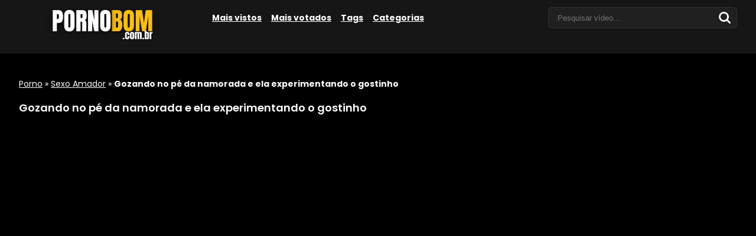

--- FILE ---
content_type: text/html; charset=UTF-8
request_url: https://pornobom.com.br/sexo-amador/gozando-no-pe-da-namorada-e-ela-experimentando-o-gostinho.html
body_size: 11450
content:
<!DOCTYPE html> <!--[if IE 7]><html class="ie ie7" lang="pt-BR"> <![endif]--> <!--[if IE 8]><html class="ie ie8" lang="pt-BR"> <![endif]--> <!--[if !(IE 7) | !(IE 8)  ]><!--><html lang="pt-BR"> <!--<![endif]--><head><title>Gozando no pé da namorada e ela experimentando o gostinho - Porno Bom</title><meta name="robots" content="index, follow"/><meta charset="UTF-8" /><meta name="language" content="pt-br"><meta name="viewport" content="width=device-width"><meta name="google" value="notranslate"><meta name="format-detection" content="telephone=no"><link rel="preconnect" href="https://fonts.googleapis.com"><link rel="preconnect" href="https://fonts.gstatic.com" crossorigin><link href="https://fonts.googleapis.com/css2?family=Poppins:ital,wght@0,100;0,200;0,300;0,400;0,500;0,600;0,700;0,800;0,900;1,100;1,200;1,300;1,400;1,500;1,600;1,700;1,800;1,900&display=swap" rel="stylesheet"><link rel="shortcut icon" href="https://pornobom.com.br/wp-content/uploads/2023/09/ico-pornobom.png" type="image/x-icon" /><meta name='robots' content='index, follow, max-image-preview:large, max-snippet:-1, max-video-preview:-1' /><style>img:is([sizes="auto" i], [sizes^="auto," i]) { contain-intrinsic-size: 3000px 1500px }</style><meta name="description" content="Gozando no pé da namorada e ela experimentando o gostinho Video porno de Sexo Amador Gozada, Novinhas, Punheta. Porno Bom." /><link rel="canonical" href="https://pornobom.com.br/sexo-amador/gozando-no-pe-da-namorada-e-ela-experimentando-o-gostinho.html" /><meta property="og:locale" content="pt_BR" /><meta property="og:type" content="article" /><meta property="og:title" content="Gozando no pé da namorada e ela experimentando o gostinho - Porno Bom" /><meta property="og:description" content="Gozando no pé da namorada e ela experimentando o gostinho Video porno de Sexo Amador Gozada, Novinhas, Punheta. Porno Bom." /><meta property="og:url" content="https://pornobom.com.br/sexo-amador/gozando-no-pe-da-namorada-e-ela-experimentando-o-gostinho.html" /><meta property="og:site_name" content="Porno Bom" /><meta property="article:published_time" content="2022-09-21T19:04:38+00:00" /><meta property="article:modified_time" content="2022-09-26T22:14:36+00:00" /><meta property="og:image" content="https://pornobom.com.br/wp-content/uploads/2019/06/e1e177d76f32db2f865ea0721adf41b8.20.jpg" /><meta property="og:image:width" content="352" /><meta property="og:image:height" content="198" /><meta property="og:image:type" content="image/jpeg" /><meta name="author" content="user1" /><meta name="twitter:label1" content="Escrito por" /><meta name="twitter:data1" content="user1" /><meta name="twitter:label2" content="Est. tempo de leitura" /><meta name="twitter:data2" content="1 minuto" /> <script type="application/ld+json" class="yoast-schema-graph">{"@context":"https://schema.org","@graph":[{"@type":"Article","@id":"https://pornobom.com.br/sexo-amador/gozando-no-pe-da-namorada-e-ela-experimentando-o-gostinho.html#article","isPartOf":{"@id":"https://pornobom.com.br/sexo-amador/gozando-no-pe-da-namorada-e-ela-experimentando-o-gostinho.html"},"author":{"name":"user1","@id":"https://pornobom.com.br/#/schema/person/6433c9db0fe3e99c0cbbd023f870e831"},"headline":"Gozando no pé da namorada e ela experimentando o gostinho","datePublished":"2022-09-21T19:04:38+00:00","dateModified":"2022-09-26T22:14:36+00:00","mainEntityOfPage":{"@id":"https://pornobom.com.br/sexo-amador/gozando-no-pe-da-namorada-e-ela-experimentando-o-gostinho.html"},"wordCount":123,"commentCount":0,"publisher":{"@id":"https://pornobom.com.br/#organization"},"image":{"@id":"https://pornobom.com.br/sexo-amador/gozando-no-pe-da-namorada-e-ela-experimentando-o-gostinho.html#primaryimage"},"thumbnailUrl":"https://pornobom.com.br/wp-content/uploads/2019/06/e1e177d76f32db2f865ea0721adf41b8.20.jpg","keywords":["Gozada","Novinhas","Punheta"],"articleSection":["Sexo Amador"],"inLanguage":"pt-BR","potentialAction":[{"@type":"CommentAction","name":"Comment","target":["https://pornobom.com.br/sexo-amador/gozando-no-pe-da-namorada-e-ela-experimentando-o-gostinho.html#respond"]}]},{"@type":"WebPage","@id":"https://pornobom.com.br/sexo-amador/gozando-no-pe-da-namorada-e-ela-experimentando-o-gostinho.html","url":"https://pornobom.com.br/sexo-amador/gozando-no-pe-da-namorada-e-ela-experimentando-o-gostinho.html","name":"Gozando no pé da namorada e ela experimentando o gostinho - Porno Bom","isPartOf":{"@id":"https://pornobom.com.br/#website"},"primaryImageOfPage":{"@id":"https://pornobom.com.br/sexo-amador/gozando-no-pe-da-namorada-e-ela-experimentando-o-gostinho.html#primaryimage"},"image":{"@id":"https://pornobom.com.br/sexo-amador/gozando-no-pe-da-namorada-e-ela-experimentando-o-gostinho.html#primaryimage"},"thumbnailUrl":"https://pornobom.com.br/wp-content/uploads/2019/06/e1e177d76f32db2f865ea0721adf41b8.20.jpg","datePublished":"2022-09-21T19:04:38+00:00","dateModified":"2022-09-26T22:14:36+00:00","description":"Gozando no pé da namorada e ela experimentando o gostinho Video porno de Sexo Amador Gozada, Novinhas, Punheta. Porno Bom.","breadcrumb":{"@id":"https://pornobom.com.br/sexo-amador/gozando-no-pe-da-namorada-e-ela-experimentando-o-gostinho.html#breadcrumb"},"inLanguage":"pt-BR","potentialAction":[{"@type":"ReadAction","target":["https://pornobom.com.br/sexo-amador/gozando-no-pe-da-namorada-e-ela-experimentando-o-gostinho.html"]}]},{"@type":"ImageObject","inLanguage":"pt-BR","@id":"https://pornobom.com.br/sexo-amador/gozando-no-pe-da-namorada-e-ela-experimentando-o-gostinho.html#primaryimage","url":"https://pornobom.com.br/wp-content/uploads/2019/06/e1e177d76f32db2f865ea0721adf41b8.20.jpg","contentUrl":"https://pornobom.com.br/wp-content/uploads/2019/06/e1e177d76f32db2f865ea0721adf41b8.20.jpg","width":352,"height":198,"caption":"Pé gozado em vídeo amador"},{"@type":"BreadcrumbList","@id":"https://pornobom.com.br/sexo-amador/gozando-no-pe-da-namorada-e-ela-experimentando-o-gostinho.html#breadcrumb","itemListElement":[{"@type":"ListItem","position":1,"name":"Porno","item":"https://pornobom.com.br/"},{"@type":"ListItem","position":2,"name":"Sexo Amador","item":"https://pornobom.com.br/videos/sexo-amador"},{"@type":"ListItem","position":3,"name":"Gozando no pé da namorada e ela experimentando o gostinho"}]},{"@type":"WebSite","@id":"https://pornobom.com.br/#website","url":"https://pornobom.com.br/","name":"Porno Bom","description":"Porno Bom é o melhor site de vídeos adultos. Assista bons videos porno gratis. O melhor do pornô com gostosas, orgias, boquetes, e muito mais.","publisher":{"@id":"https://pornobom.com.br/#organization"},"potentialAction":[{"@type":"SearchAction","target":{"@type":"EntryPoint","urlTemplate":"https://pornobom.com.br/?s={search_term_string}"},"query-input":{"@type":"PropertyValueSpecification","valueRequired":true,"valueName":"search_term_string"}}],"inLanguage":"pt-BR"},{"@type":"Organization","@id":"https://pornobom.com.br/#organization","name":"Porno Bom","url":"https://pornobom.com.br/","logo":{"@type":"ImageObject","inLanguage":"pt-BR","@id":"https://pornobom.com.br/#/schema/logo/image/","url":"https://pornobom.com.br/wp-content/uploads/2023/10/pornobom-rep-site.png","contentUrl":"https://pornobom.com.br/wp-content/uploads/2023/10/pornobom-rep-site.png","width":696,"height":696,"caption":"Porno Bom"},"image":{"@id":"https://pornobom.com.br/#/schema/logo/image/"}},{"@type":"Person","@id":"https://pornobom.com.br/#/schema/person/6433c9db0fe3e99c0cbbd023f870e831","name":"user1","image":{"@type":"ImageObject","inLanguage":"pt-BR","@id":"https://pornobom.com.br/#/schema/person/image/","url":"https://secure.gravatar.com/avatar/497b3ba432e4d58af14be0c862c36e3a83331dda0d9339f85d994a87864bfde1?s=96&d=mm&r=g","contentUrl":"https://secure.gravatar.com/avatar/497b3ba432e4d58af14be0c862c36e3a83331dda0d9339f85d994a87864bfde1?s=96&d=mm&r=g","caption":"user1"},"url":"https://pornobom.com.br/author/brunaadmin"}]}</script> <link rel="alternate" type="application/rss+xml" title="Feed de comentários para Porno Bom &raquo; Gozando no pé da namorada e ela experimentando o gostinho" href="https://pornobom.com.br/sexo-amador/gozando-no-pe-da-namorada-e-ela-experimentando-o-gostinho.html/feed" /> <script defer src="[data-uri]"></script> <style id='wp-emoji-styles-inline-css' type='text/css'>img.wp-smiley, img.emoji {
		display: inline !important;
		border: none !important;
		box-shadow: none !important;
		height: 1em !important;
		width: 1em !important;
		margin: 0 0.07em !important;
		vertical-align: -0.1em !important;
		background: none !important;
		padding: 0 !important;
	}</style><link rel='stylesheet' id='wp-block-library-css' href='https://pornobom.com.br/wp-includes/css/dist/block-library/style.min.css?ver=6.8.3' type='text/css' media='all' /><style id='classic-theme-styles-inline-css' type='text/css'>/*! This file is auto-generated */
.wp-block-button__link{color:#fff;background-color:#32373c;border-radius:9999px;box-shadow:none;text-decoration:none;padding:calc(.667em + 2px) calc(1.333em + 2px);font-size:1.125em}.wp-block-file__button{background:#32373c;color:#fff;text-decoration:none}</style><style id='global-styles-inline-css' type='text/css'>:root{--wp--preset--aspect-ratio--square: 1;--wp--preset--aspect-ratio--4-3: 4/3;--wp--preset--aspect-ratio--3-4: 3/4;--wp--preset--aspect-ratio--3-2: 3/2;--wp--preset--aspect-ratio--2-3: 2/3;--wp--preset--aspect-ratio--16-9: 16/9;--wp--preset--aspect-ratio--9-16: 9/16;--wp--preset--color--black: #000000;--wp--preset--color--cyan-bluish-gray: #abb8c3;--wp--preset--color--white: #ffffff;--wp--preset--color--pale-pink: #f78da7;--wp--preset--color--vivid-red: #cf2e2e;--wp--preset--color--luminous-vivid-orange: #ff6900;--wp--preset--color--luminous-vivid-amber: #fcb900;--wp--preset--color--light-green-cyan: #7bdcb5;--wp--preset--color--vivid-green-cyan: #00d084;--wp--preset--color--pale-cyan-blue: #8ed1fc;--wp--preset--color--vivid-cyan-blue: #0693e3;--wp--preset--color--vivid-purple: #9b51e0;--wp--preset--gradient--vivid-cyan-blue-to-vivid-purple: linear-gradient(135deg,rgba(6,147,227,1) 0%,rgb(155,81,224) 100%);--wp--preset--gradient--light-green-cyan-to-vivid-green-cyan: linear-gradient(135deg,rgb(122,220,180) 0%,rgb(0,208,130) 100%);--wp--preset--gradient--luminous-vivid-amber-to-luminous-vivid-orange: linear-gradient(135deg,rgba(252,185,0,1) 0%,rgba(255,105,0,1) 100%);--wp--preset--gradient--luminous-vivid-orange-to-vivid-red: linear-gradient(135deg,rgba(255,105,0,1) 0%,rgb(207,46,46) 100%);--wp--preset--gradient--very-light-gray-to-cyan-bluish-gray: linear-gradient(135deg,rgb(238,238,238) 0%,rgb(169,184,195) 100%);--wp--preset--gradient--cool-to-warm-spectrum: linear-gradient(135deg,rgb(74,234,220) 0%,rgb(151,120,209) 20%,rgb(207,42,186) 40%,rgb(238,44,130) 60%,rgb(251,105,98) 80%,rgb(254,248,76) 100%);--wp--preset--gradient--blush-light-purple: linear-gradient(135deg,rgb(255,206,236) 0%,rgb(152,150,240) 100%);--wp--preset--gradient--blush-bordeaux: linear-gradient(135deg,rgb(254,205,165) 0%,rgb(254,45,45) 50%,rgb(107,0,62) 100%);--wp--preset--gradient--luminous-dusk: linear-gradient(135deg,rgb(255,203,112) 0%,rgb(199,81,192) 50%,rgb(65,88,208) 100%);--wp--preset--gradient--pale-ocean: linear-gradient(135deg,rgb(255,245,203) 0%,rgb(182,227,212) 50%,rgb(51,167,181) 100%);--wp--preset--gradient--electric-grass: linear-gradient(135deg,rgb(202,248,128) 0%,rgb(113,206,126) 100%);--wp--preset--gradient--midnight: linear-gradient(135deg,rgb(2,3,129) 0%,rgb(40,116,252) 100%);--wp--preset--font-size--small: 13px;--wp--preset--font-size--medium: 20px;--wp--preset--font-size--large: 36px;--wp--preset--font-size--x-large: 42px;--wp--preset--spacing--20: 0.44rem;--wp--preset--spacing--30: 0.67rem;--wp--preset--spacing--40: 1rem;--wp--preset--spacing--50: 1.5rem;--wp--preset--spacing--60: 2.25rem;--wp--preset--spacing--70: 3.38rem;--wp--preset--spacing--80: 5.06rem;--wp--preset--shadow--natural: 6px 6px 9px rgba(0, 0, 0, 0.2);--wp--preset--shadow--deep: 12px 12px 50px rgba(0, 0, 0, 0.4);--wp--preset--shadow--sharp: 6px 6px 0px rgba(0, 0, 0, 0.2);--wp--preset--shadow--outlined: 6px 6px 0px -3px rgba(255, 255, 255, 1), 6px 6px rgba(0, 0, 0, 1);--wp--preset--shadow--crisp: 6px 6px 0px rgba(0, 0, 0, 1);}:where(.is-layout-flex){gap: 0.5em;}:where(.is-layout-grid){gap: 0.5em;}body .is-layout-flex{display: flex;}.is-layout-flex{flex-wrap: wrap;align-items: center;}.is-layout-flex > :is(*, div){margin: 0;}body .is-layout-grid{display: grid;}.is-layout-grid > :is(*, div){margin: 0;}:where(.wp-block-columns.is-layout-flex){gap: 2em;}:where(.wp-block-columns.is-layout-grid){gap: 2em;}:where(.wp-block-post-template.is-layout-flex){gap: 1.25em;}:where(.wp-block-post-template.is-layout-grid){gap: 1.25em;}.has-black-color{color: var(--wp--preset--color--black) !important;}.has-cyan-bluish-gray-color{color: var(--wp--preset--color--cyan-bluish-gray) !important;}.has-white-color{color: var(--wp--preset--color--white) !important;}.has-pale-pink-color{color: var(--wp--preset--color--pale-pink) !important;}.has-vivid-red-color{color: var(--wp--preset--color--vivid-red) !important;}.has-luminous-vivid-orange-color{color: var(--wp--preset--color--luminous-vivid-orange) !important;}.has-luminous-vivid-amber-color{color: var(--wp--preset--color--luminous-vivid-amber) !important;}.has-light-green-cyan-color{color: var(--wp--preset--color--light-green-cyan) !important;}.has-vivid-green-cyan-color{color: var(--wp--preset--color--vivid-green-cyan) !important;}.has-pale-cyan-blue-color{color: var(--wp--preset--color--pale-cyan-blue) !important;}.has-vivid-cyan-blue-color{color: var(--wp--preset--color--vivid-cyan-blue) !important;}.has-vivid-purple-color{color: var(--wp--preset--color--vivid-purple) !important;}.has-black-background-color{background-color: var(--wp--preset--color--black) !important;}.has-cyan-bluish-gray-background-color{background-color: var(--wp--preset--color--cyan-bluish-gray) !important;}.has-white-background-color{background-color: var(--wp--preset--color--white) !important;}.has-pale-pink-background-color{background-color: var(--wp--preset--color--pale-pink) !important;}.has-vivid-red-background-color{background-color: var(--wp--preset--color--vivid-red) !important;}.has-luminous-vivid-orange-background-color{background-color: var(--wp--preset--color--luminous-vivid-orange) !important;}.has-luminous-vivid-amber-background-color{background-color: var(--wp--preset--color--luminous-vivid-amber) !important;}.has-light-green-cyan-background-color{background-color: var(--wp--preset--color--light-green-cyan) !important;}.has-vivid-green-cyan-background-color{background-color: var(--wp--preset--color--vivid-green-cyan) !important;}.has-pale-cyan-blue-background-color{background-color: var(--wp--preset--color--pale-cyan-blue) !important;}.has-vivid-cyan-blue-background-color{background-color: var(--wp--preset--color--vivid-cyan-blue) !important;}.has-vivid-purple-background-color{background-color: var(--wp--preset--color--vivid-purple) !important;}.has-black-border-color{border-color: var(--wp--preset--color--black) !important;}.has-cyan-bluish-gray-border-color{border-color: var(--wp--preset--color--cyan-bluish-gray) !important;}.has-white-border-color{border-color: var(--wp--preset--color--white) !important;}.has-pale-pink-border-color{border-color: var(--wp--preset--color--pale-pink) !important;}.has-vivid-red-border-color{border-color: var(--wp--preset--color--vivid-red) !important;}.has-luminous-vivid-orange-border-color{border-color: var(--wp--preset--color--luminous-vivid-orange) !important;}.has-luminous-vivid-amber-border-color{border-color: var(--wp--preset--color--luminous-vivid-amber) !important;}.has-light-green-cyan-border-color{border-color: var(--wp--preset--color--light-green-cyan) !important;}.has-vivid-green-cyan-border-color{border-color: var(--wp--preset--color--vivid-green-cyan) !important;}.has-pale-cyan-blue-border-color{border-color: var(--wp--preset--color--pale-cyan-blue) !important;}.has-vivid-cyan-blue-border-color{border-color: var(--wp--preset--color--vivid-cyan-blue) !important;}.has-vivid-purple-border-color{border-color: var(--wp--preset--color--vivid-purple) !important;}.has-vivid-cyan-blue-to-vivid-purple-gradient-background{background: var(--wp--preset--gradient--vivid-cyan-blue-to-vivid-purple) !important;}.has-light-green-cyan-to-vivid-green-cyan-gradient-background{background: var(--wp--preset--gradient--light-green-cyan-to-vivid-green-cyan) !important;}.has-luminous-vivid-amber-to-luminous-vivid-orange-gradient-background{background: var(--wp--preset--gradient--luminous-vivid-amber-to-luminous-vivid-orange) !important;}.has-luminous-vivid-orange-to-vivid-red-gradient-background{background: var(--wp--preset--gradient--luminous-vivid-orange-to-vivid-red) !important;}.has-very-light-gray-to-cyan-bluish-gray-gradient-background{background: var(--wp--preset--gradient--very-light-gray-to-cyan-bluish-gray) !important;}.has-cool-to-warm-spectrum-gradient-background{background: var(--wp--preset--gradient--cool-to-warm-spectrum) !important;}.has-blush-light-purple-gradient-background{background: var(--wp--preset--gradient--blush-light-purple) !important;}.has-blush-bordeaux-gradient-background{background: var(--wp--preset--gradient--blush-bordeaux) !important;}.has-luminous-dusk-gradient-background{background: var(--wp--preset--gradient--luminous-dusk) !important;}.has-pale-ocean-gradient-background{background: var(--wp--preset--gradient--pale-ocean) !important;}.has-electric-grass-gradient-background{background: var(--wp--preset--gradient--electric-grass) !important;}.has-midnight-gradient-background{background: var(--wp--preset--gradient--midnight) !important;}.has-small-font-size{font-size: var(--wp--preset--font-size--small) !important;}.has-medium-font-size{font-size: var(--wp--preset--font-size--medium) !important;}.has-large-font-size{font-size: var(--wp--preset--font-size--large) !important;}.has-x-large-font-size{font-size: var(--wp--preset--font-size--x-large) !important;}
:where(.wp-block-post-template.is-layout-flex){gap: 1.25em;}:where(.wp-block-post-template.is-layout-grid){gap: 1.25em;}
:where(.wp-block-columns.is-layout-flex){gap: 2em;}:where(.wp-block-columns.is-layout-grid){gap: 2em;}
:root :where(.wp-block-pullquote){font-size: 1.5em;line-height: 1.6;}</style><link rel='stylesheet' id='wp-postratings-css' href='https://pornobom.com.br/wp-content/cache/autoptimize/css/autoptimize_single_c9dc6f1ef374d733a82d1682278e5b55.css?ver=1.91.2' type='text/css' media='all' /><link rel='stylesheet' id='wp-pagenavi-css' href='https://pornobom.com.br/wp-content/cache/autoptimize/css/autoptimize_single_73d29ecb3ae4eb2b78712fab3a46d32d.css?ver=2.70' type='text/css' media='all' /><link rel='stylesheet' id='style-css' href='https://pornobom.com.br/wp-content/cache/autoptimize/css/autoptimize_single_1c35aef8dd5a45922bc0e407e2172713.css?v=1.0.2' type='text/css' media='all' /> <script defer type="text/javascript" src="https://pornobom.com.br/wp-includes/js/jquery/jquery.min.js?ver=3.7.1" id="jquery-core-js"></script> <script defer type="text/javascript" src="https://pornobom.com.br/wp-includes/js/jquery/jquery-migrate.min.js?ver=3.4.1" id="jquery-migrate-js"></script> <link rel="https://api.w.org/" href="https://pornobom.com.br/wp-json/" /><link rel="alternate" title="JSON" type="application/json" href="https://pornobom.com.br/wp-json/wp/v2/posts/4543" /><link rel="EditURI" type="application/rsd+xml" title="RSD" href="https://pornobom.com.br/xmlrpc.php?rsd" /><meta name="generator" content="WordPress 6.8.3" /><link rel='shortlink' href='https://pornobom.com.br/?p=4543' /><link rel="alternate" title="oEmbed (JSON)" type="application/json+oembed" href="https://pornobom.com.br/wp-json/oembed/1.0/embed?url=https%3A%2F%2Fpornobom.com.br%2Fsexo-amador%2Fgozando-no-pe-da-namorada-e-ela-experimentando-o-gostinho.html" /><link rel="alternate" title="oEmbed (XML)" type="text/xml+oembed" href="https://pornobom.com.br/wp-json/oembed/1.0/embed?url=https%3A%2F%2Fpornobom.com.br%2Fsexo-amador%2Fgozando-no-pe-da-namorada-e-ela-experimentando-o-gostinho.html&#038;format=xml" /><meta name="desenvolvedor" content="anetecnologia.com.br - skype: anetecnologia"/><link rel="icon" href="https://pornobom.com.br/wp-content/uploads/2023/09/ico-pornobom-150x150.png" sizes="32x32" /><link rel="icon" href="https://pornobom.com.br/wp-content/uploads/2023/09/ico-pornobom-300x300.png" sizes="192x192" /><link rel="apple-touch-icon" href="https://pornobom.com.br/wp-content/uploads/2023/09/ico-pornobom-300x300.png" /><meta name="msapplication-TileImage" content="https://pornobom.com.br/wp-content/uploads/2023/09/ico-pornobom-300x300.png" /> <script defer src="[data-uri]"></script> <style>.aneTemaG0d64a02_E8760b {
			    height: 0;
			    padding-bottom: 60%;
			    position: relative;
			}

			.aneTemaG0d64a02_E8760b iframe, 
			.aneTemaG0d64a02_E8760b video {
			    height: 100%;
			    left: 0;
			    position: absolute;
			    top: 0;
			    width: 100%;
			}

			@media (max-aspect-ratio: 640/640) and (max-width: 767px) {
			    .aneTemaG0d64a02_E8760b {
			        padding-bottom: 81% !important;
			    }
			}

			@media (min-width: 930px) {
			    .aneTemaG0d64a02_E8760b {
			        height: 515px;
			        padding-bottom: 0;
			    }
			}</style></head><body data-rsssl=1><body data-rsssl=1 itemscope="itemscope" itemtype="https://schema.org/WebPage"><div class="aneTemaG0d64a02_7feea8" id="fundoMenu"></div><div class="aneTemaG0d64a02_794eeb" id="topo"><div class="aneTemaG0d64a02_130527"><div class="aneTemaG0d64a02_58f490"> <button type="button" class="aneTemaG0d64a02_1dbacd" onclick="mostraDiv('topoMenu')"></button> <a title="Porno Bom" href="https://pornobom.com.br"> <img class="classLogoImagem" src="https://pornobom.com.br/wp-content/uploads/2026/01/logo-pornobom.com_.br_.png" alt="Porno Bom" /> </a> <button type="button" class="aneTemaG0d64a02_03a5b6" onclick="mostraDiv('busca')"></button></div><div class="aneTemaG0d64a02_102e13" id="topoMenu"> <button type="button" class="aneTemaG0d64a02_8d2e0a" onclick="mostraDiv('topoMenu')">Fechar</button><div class="aneTemaG0d64a02_130527"><ul id="menu-header" class=""><li id="menu-item-18277" class="menu-item menu-item-type-post_type menu-item-object-page menu-item-18277"><a href="https://pornobom.com.br/mais-vistos">Mais vistos</a></li><li id="menu-item-18276" class="menu-item menu-item-type-post_type menu-item-object-page menu-item-18276"><a href="https://pornobom.com.br/mais-votados">Mais votados</a></li><li id="menu-item-16" class="menu-item menu-item-type-post_type menu-item-object-page menu-item-16"><a href="https://pornobom.com.br/tags">Tags</a></li><li id="menu-item-17" class="menu-item menu-item-type-post_type menu-item-object-page menu-item-17"><a href="https://pornobom.com.br/categorias">Categorias</a></li></ul></div></div><div class="aneTemaG0d64a02_5aefbe" id="busca"><form method="get" action="https://pornobom.com.br"> <input id="campoBusca" type="text" name="s" placeholder="Pesquisar vídeo..." value="" /> <button type="submit" class="busca-submit"><i class="fa fa-search"></i></button></form></div><div class="aneTemaG0d64a02_B8ebd9"></div></div></div><ul class="aneTemaG0d64a02_1af481"><li class="anuncio-mobile"><ins data-revive-zoneid="414" data-revive-id="24e0da97dea62574b484d8ea55349442"></ins> <script defer src="//maxfullad.com/www/delivery/asyncjs.php"></script></li></ul><div class="aneTemaG0d64a02_B4a9d7"><div class="aneTemaG0d64a02_130527"><div itemprop="breadcrumb"><p id="breadcrumbs"><span><span><a href="https://pornobom.com.br/">Porno</a></span> » <span><a href="https://pornobom.com.br/videos/sexo-amador">Sexo Amador</a></span> » <span class="breadcrumb_last" aria-current="page"><strong>Gozando no pé da namorada e ela experimentando o gostinho</strong></span></span></p></div><div class="aneTemaG0d64a02_636f40"><h1 itemprop="name">Gozando no pé da namorada e ela experimentando o gostinho</h1></div><div class="aneTemaG0d64a02_E15ea5"><div itemprop="video" class="aneTemaG0d64a02_E8760b"> <iframe allowfullscreen="true" src="//pornobom.com.br/wp-content/plugins/kenplayer-transformer/player/player.php?tubeserver=xvideos&id=10831085&etc=" width="745" height="500" frameborder="0" scrolling="no"></iframe></div><div class="aneTemaG0d64a02_D45040" id="votos"> <button id="like" type="button" class="aneTemaG0d64a02_7d6234" data-id="4543" data-tipo="1">0</button> <button id="dislike" type="button" class="aneTemaG0d64a02_072b44" data-id="4543" data-tipo="2">0</button></div><ul class="aneTemaG0d64a02_Fa9cee"><li class="aneTemaG0d64a02_E7ccb4" id="btnComentarios"><span>0</span> Comentários</li><li class="aneTemaG0d64a02_519447">27 Views</li></ul><div class="aneTemaG0d64a02_B8ebd9"></div><div id="info" style=""><div itemprop="description" class="aneTemaG0d64a02_A93dd5"><p></p><p>Namorado meio tarado, com fetiches diferentes, pediu para <strong>gozar nos pés da namorada</strong> e queria ver ela lambendo. Sempre faz <a href="//pornobom.com.br/sexo-amador/uma-putariazinha-a-tres-foi-o-que-eles-toparam-na-hora.html">uma putariazinha</a> dentro de casa com a parceira.</p><p>Ela curte e satisfaz todos as fantasias. Louco por pés, ele beija e lambe os dela.</p><p>Fizeram esse <a href="//pornobom.com.br/videos/sexo-amador">vídeo amador</a> pra mostrar o lugar inusitado onde ele mais queria ejacular&#8230; E ainda não tinha conseguido realizar este intuito.</p><h2>Novinha lambendo os pés</h2><p>Mas desta vez, irá&#8230; Ele lambe os dedinhos dela e seu pau vai crescendo, crescendo&#8230; É só um dos sinais que o tesão está mandando.</p><p>O safadinho <a href="//pornobom.com.br/tag/gozada">gozou</a> bem no pezinho de sua namorada. E ela, taradona, lambeu.</p></div><div class="aneTemaG0d64a02_2bedb3"><a class="aneTemaG0d64a02_080d84" href="https://pornobom.com.br/videos/sexo-amador" title="Sexo Amador">Sexo Amador</a> <a href="https://pornobom.com.br/tag/gozada" title="Gozada">Gozada</a> <a href="https://pornobom.com.br/tag/novinhas" title="Novinhas">Novinhas</a> <a href="https://pornobom.com.br/tag/punheta" title="Punheta">Punheta</a></div></div><div class="aneTemaG0d64a02_B8ebd9"></div><div class="aneTemaG0d64a02_00e46e" id="comentarios"><div class="aneTemaG0d64a02_17e125"><form action="https://pornobom.com.br/salva_mensagem/4543" method="POST" id="frmComentario"><div class="form-group"><textarea class="form-control" required maxlength="1000" value="Seu comentário..." name="mensagem" id="mensagem" style="height: 80px;" onblur="if (this.value == '') {this.value = 'Seu comentário...';}" onfocus="if (this.value == 'Seu comentário...') {this.value = '';}"></textarea></div><div class="form-group"><div class="aneTemaG0d64a02_02181d"> <span>Responda: <strong>8</strong> + <strong>7</strong> = ?</span> <input type="text" name="captcha_resp" value="" /></div> <input type="hidden" name="captcha_soma" value="15" /></div> <button type="submit" class="btn btn-danger btn-block">Enviar mensagem</button> <input type="hidden" name="resposta" value="" id="campoResposta" /></form></div><p class="aneTemaG0d64a02_Ab7669"><i>Nenhum comentário</i></p></div></div><div class="aneTemaG0d64a02_F060f7"><ul class="aneTemaG0d64a02_1af481 post-banners"><li class=""><ins data-revive-zoneid="413" data-revive-id="24e0da97dea62574b484d8ea55349442"></ins> <script defer src="//maxfullad.com/www/delivery/asyncjs.php"></script></li><li class="anuncio-desktop"><ins data-revive-zoneid="413" data-revive-id="24e0da97dea62574b484d8ea55349442"></ins> <script defer src="//maxfullad.com/www/delivery/asyncjs.php"></script></li></ul></div><div class="aneTemaG0d64a02_B8ebd9"></div><div class="aneTemaG0d64a02_636f40"><h2>Relacionados</h2></div><div class="aneTemaG0d64a02_A71570"><div class="aneTemaG0d64a02_Ba3771"><div class="aneTemaG0d64a02_0bd681"> <a href="https://pornobom.com.br/sexo-amador/estocando-no-cuzinho-da-casada-loirinha-em-pe-por-tras.html" title="Estocando no cuzinho da casada loirinha em pé por trás"> <span class="aneTemaG0d64a02_D6dafd"> <span class="aneTemaG0d64a02_584703"> <span class="aneTemaG0d64a02_F566a1">35</span> </span> <img src="https://pornobom.com.br/wp-content/uploads/2018/03/ccfb847014d57af49f22ba0ea18e96bb.8.jpg" alt="Estocando no cuzinho da casada loirinha em pé por trás" /> </span> <span class="aneTemaG0d64a02_9486e7">Estocando no cuzinho da casada loirinha em pé por trás</span> </a></div></div><div class="aneTemaG0d64a02_Ba3771"><div class="aneTemaG0d64a02_0bd681"> <a href="https://pornobom.com.br/sexo-amador/prostituta-sendo-fodida-com-vontade-na-casa-do-cliente.html" title="Prostituta sendo fodida com vontade na casa do cliente"> <span class="aneTemaG0d64a02_D6dafd"> <span class="aneTemaG0d64a02_584703"> <span class="aneTemaG0d64a02_F566a1">19</span> </span> <img src="https://pornobom.com.br/wp-content/uploads/2019/10/b8e27499d82cb43e74ffa0f35ee41664.13.jpg" alt="Prostituta sendo fodida com vontade na casa do cliente" /> </span> <span class="aneTemaG0d64a02_9486e7">Prostituta sendo fodida com vontade na casa do cliente</span> </a></div></div><div class="aneTemaG0d64a02_Ba3771"><div class="aneTemaG0d64a02_0bd681"> <a href="https://pornobom.com.br/sexo-amador/casal-trepa-com-tesao-intenso.html" title="Casal trepa com tesão intenso"> <span class="aneTemaG0d64a02_D6dafd"> <span class="aneTemaG0d64a02_584703"> <span class="aneTemaG0d64a02_F566a1">15</span> </span> <img src="https://pornobom.com.br/wp-content/uploads/2024/10/87ab1d4042e4efedc632b4ef9a3661a8.22.jpg" alt="Casal trepa com tesão intenso" /> </span> <span class="aneTemaG0d64a02_9486e7">Casal trepa com tesão intenso</span> </a></div></div><div class="aneTemaG0d64a02_Ba3771"><div class="aneTemaG0d64a02_0bd681"> <a href="https://pornobom.com.br/sexo-amador/porno-amador-casal-negro-peituda-tesuda.html" title="Porno amador casal negro peituda tesuda"> <span class="aneTemaG0d64a02_D6dafd"> <span class="aneTemaG0d64a02_584703"> <span class="aneTemaG0d64a02_F566a1">23</span> </span> <img src="https://pornobom.com.br/wp-content/uploads/2023/06/365d5241cac68b3e7cfe8c207e8992f9.16.jpg" alt="Porno amador casal negro peituda tesuda" /> </span> <span class="aneTemaG0d64a02_9486e7">Porno amador casal negro peituda tesuda</span> </a></div></div><div class="aneTemaG0d64a02_Ba3771"><div class="aneTemaG0d64a02_0bd681"> <a href="https://pornobom.com.br/sexo-amador/morena-conhece-um-novinho-e-aceita-o-convite-do-pirocudo.html" title="Morena conhece um novinho e aceita o convite do pirocudo"> <span class="aneTemaG0d64a02_D6dafd"> <span class="aneTemaG0d64a02_584703"> <span class="aneTemaG0d64a02_F566a1">18</span> </span> <img src="https://pornobom.com.br/wp-content/uploads/2017/12/b75ec545167824c247622bbe44311e45.18.jpg" alt="Morena conhece um novinho e aceita o convite do pirocudo" /> </span> <span class="aneTemaG0d64a02_9486e7">Morena conhece um novinho e aceita o convite do pirocudo</span> </a></div></div><div class="aneTemaG0d64a02_Ba3771"><div class="aneTemaG0d64a02_0bd681"> <a href="https://pornobom.com.br/sexo-amador/sentadas-fortes.html" title="Sentadas fortes Bumbum Grandão na pica grande"> <span class="aneTemaG0d64a02_D6dafd"> <span class="aneTemaG0d64a02_584703"> <span class="aneTemaG0d64a02_F566a1">57</span> </span> <img src="https://pornobom.com.br/wp-content/uploads/2025/10/dd37a2a179e7ae226952b810429584b5.12.jpg" alt="Sentadas fortes Bumbum Grandão na pica grande" /> </span> <span class="aneTemaG0d64a02_9486e7">Sentadas fortes Bumbum Grandão na pica grande</span> </a></div></div><div class="aneTemaG0d64a02_Ba3771"><div class="aneTemaG0d64a02_0bd681"> <a href="https://pornobom.com.br/sexo-amador/novinha-do-rabao-guloso-fudendo-com-o-pau-da-cabeca-grande.html" title="Novinha do rabão guloso fudendo com o pau da cabeça grande"> <span class="aneTemaG0d64a02_D6dafd"> <span class="aneTemaG0d64a02_584703"> <span class="aneTemaG0d64a02_F566a1">16</span> </span> <img src="https://pornobom.com.br/wp-content/uploads/2020/04/e91797bd0ad741c7f073b0a9f245a126.5.jpg" alt="Novinha do rabão guloso fudendo com o pau da cabeça grande" /> </span> <span class="aneTemaG0d64a02_9486e7">Novinha do rabão guloso fudendo com o pau da cabeça grande</span> </a></div></div><div class="aneTemaG0d64a02_Ba3771"><div class="aneTemaG0d64a02_0bd681"> <a href="https://pornobom.com.br/sexo-amador/viciada-em-sexo-metendo-em-publico-com-o-fotografo.html" title="Viciada em sexo metendo em público com o fotógrafo"> <span class="aneTemaG0d64a02_D6dafd"> <span class="aneTemaG0d64a02_584703"> <span class="aneTemaG0d64a02_F566a1">27</span> </span> <img src="https://pornobom.com.br/wp-content/uploads/2019/01/e8c2de4673767e9eb5930b516d812889.7.jpg" alt="Viciada em sexo metendo em público com o fotógrafo" /> </span> <span class="aneTemaG0d64a02_9486e7">Viciada em sexo metendo em público com o fotógrafo</span> </a></div></div><div class="aneTemaG0d64a02_Ba3771"><div class="aneTemaG0d64a02_0bd681"> <a href="https://pornobom.com.br/sexo-amador/anal-com-ruivinha-incrivelmente-fogosa-e-gatona-demais.html" title="Anal com ruivinha incrivelmente fogosa e gatona demais"> <span class="aneTemaG0d64a02_D6dafd"> <span class="aneTemaG0d64a02_584703"> <span class="aneTemaG0d64a02_F566a1">27</span> </span> <img src="https://pornobom.com.br/wp-content/uploads/2018/12/d5567780a2a1e3e09d9742fd62d76ddd.20.jpg" alt="Anal com ruivinha incrivelmente fogosa e gatona demais" /> </span> <span class="aneTemaG0d64a02_9486e7">Anal com ruivinha incrivelmente fogosa e gatona demais</span> </a></div></div><div class="aneTemaG0d64a02_Ba3771"><div class="aneTemaG0d64a02_0bd681"> <a href="https://pornobom.com.br/sexo-amador/beijando-na-boca-e-fudendo-no-sofa.html" title="Beijando na boca e fudendo no sofá"> <span class="aneTemaG0d64a02_D6dafd"> <span class="aneTemaG0d64a02_584703"> <span class="aneTemaG0d64a02_F566a1">21</span> </span> <img src="https://pornobom.com.br/wp-content/uploads/2023/09/0b048eb1f911976228e49609afd8a8de.29.jpg" alt="Beijando na boca e fudendo no sofá" /> </span> <span class="aneTemaG0d64a02_9486e7">Beijando na boca e fudendo no sofá</span> </a></div></div><div class="aneTemaG0d64a02_B8ebd9"></div></div><div class="aneTemaG0d64a02_35aee4"> <a href="https://pornobom.com.br/videos/sexo-amador" title="Mostrar mais vídeos relacionados">Mostrar vídeos em Sexo Amador &#x25BA;</a></div><div class="aneTemaG0d64a02_B8ebd9"></div></div></div><div class="aneTemaG0d64a02_153852"><div class="aneTemaG0d64a02_130527"><div class="aneTemaG0d64a02_Bffaf2"><a href="https://videosdesexoxxx.blog.br/" target="_blank" rel="noopener">Ver Mais Videos</a> | <a href="https://xvideos5.com.br/videos/lesbicas" target="_blank" rel="noopener">Lésbicas</a> | <a href="https://www.flagrasamadores.net/" target="_blank" rel="noopener">Onlyfans vazados</a> | <a href="https://adulto.vip/" target="_blank" rel="noopener">Adulto.vip</a></div><ul id="menu-footer" class="aneTemaG0d64a02_Ac8826"><li id="menu-item-15" class="menu-item menu-item-type-post_type menu-item-object-page menu-item-15"><a href="https://pornobom.com.br/contato">Contato / Remover Vídeo</a></li><li id="menu-item-6911" class="menu-item menu-item-type-post_type menu-item-object-page menu-item-privacy-policy menu-item-6911"><a rel="privacy-policy" href="https://pornobom.com.br/politica-de-privacidade">Política de Privacidade</a></li><li id="menu-item-6970" class="menu-item menu-item-type-post_type menu-item-object-page menu-item-6970"><a href="https://pornobom.com.br/sitemap">Sitemap</a></li></ul><div class="aneTemaG0d64a02_B8ebd9"></div></div></div><div class="aneTemaG0d64a02_B94bb6"><div class="aneTemaG0d64a02_130527"> &copy; 2026 - <span>Porno Bom</span><div class="aneTemaG0d64a02_B8ebd9"></div></div></div> <script type="speculationrules">{"prefetch":[{"source":"document","where":{"and":[{"href_matches":"\/*"},{"not":{"href_matches":["\/wp-*.php","\/wp-admin\/*","\/wp-content\/uploads\/*","\/wp-content\/*","\/wp-content\/plugins\/*","\/wp-content\/themes\/tema-a162\/*","\/*\\?(.+)"]}},{"not":{"selector_matches":"a[rel~=\"nofollow\"]"}},{"not":{"selector_matches":".no-prefetch, .no-prefetch a"}}]},"eagerness":"conservative"}]}</script>  <script defer id="wp-postratings-js-extra" src="[data-uri]"></script> <script defer type="text/javascript" src="https://pornobom.com.br/wp-content/cache/autoptimize/js/autoptimize_single_830dae7fb9dfd5ac1879a83dd028083d.js?ver=1.91.2" id="wp-postratings-js"></script> <script defer type="text/javascript" src="https://pornobom.com.br/wp-content/cache/autoptimize/js/autoptimize_single_25cfc30132f303ef17bace73bc2f67d9.js?v=1.0.2" id="geral-js"></script>  <script defer src="https://www.googletagmanager.com/gtag/js?id=UA-104186073-1"></script> <script defer src="[data-uri]"></script>  <script defer src="https://www.googletagmanager.com/gtag/js?id=G-G8EM2HHWM0"></script> <script defer src="[data-uri]"></script> <script async src="https://xtraffix.com/ads/pop.php?c=526&ver=01"></script> </body></html>

--- FILE ---
content_type: text/html; charset=UTF-8
request_url: https://pornobom.com.br/wp-content/plugins/kenplayer-transformer/player/player.php?tubeserver=xvideos&id=10831085&etc=
body_size: 683
content:
<!-- View port -->
<meta name="viewport" content="width=device-width, initial-scale=1"/>

<link href="../video-js/video-js.min.css" rel="stylesheet">
<script data-cfasync="false" src="../video-js/video.js"></script>
<!--plugins-->
<script data-cfasync="false" src='../video-js/plugins/videojs.logobrand.js'></script>
<link href="../video-js/plugins/videojs.logobrand.css" rel="stylesheet">
<!--/plugins-->

<style>
body{
  margin: 0;
  padding: 0;
}
#parent{
  position: relative;
}
#child {
  width: 320px;
  height: 300px;
  text-align: center;
  overflow: auto;
  margin: auto;
  top: 150; left: 0; bottom: 0; right: 0;
  position: fixed;
  z-index: 999;
}
.texto{
  margin: 0;
  padding: 0;
  font-size: 14px;
  font-weight: bold;
  color: #333;
  background: #fff;
  height: 10px;
}
</style>

<style>
  .iframe {
      width: 100%;
    height: 100%;
  }
</style>

<div id="parent">


  <iframe class="iframe" sandbox="allow-same-origin allow-scripts allow-top-navigation" src="https://www.xvideos.com/embedframe/10831085" frameborder=0 width=510 height=400 scrolling=no allowfullscreen=allowfullscreen></iframe>
  
</div><!--/.parent-->

<script data-cfasync="false" src="https://ajax.googleapis.com/ajax/libs/jquery/1.11.3/jquery.min.js"></script>

<script>
video = document.querySelector('video');
            player = videojs(video);
            player.logobrand({
                image: "http://i.imgur.com/8ZQrXIK.png",
                destination: "https://pornobom.com.br"
            });
setTimeout(function() {
    $('#child').fadeOut('fast');
}, 0); 
</script>

<!--Kenplayer v1.6-->

--- FILE ---
content_type: text/css
request_url: https://pornobom.com.br/wp-content/cache/autoptimize/css/autoptimize_single_1c35aef8dd5a45922bc0e407e2172713.css?v=1.0.2
body_size: 3659
content:
 html,body{margin:0;padding:0;border:0}body{font-family:Poppins,Arial,"Helvetica Neue",Helvetica,sans-serif;font-size:14px;line-height:24px;background-color:#000;color:#fff}body,html{height:100%!important}iframe{border:0}img{max-width:100%;height:auto}a,a:hover{color:#fff;text-decoration:underline}iframe{max-width:100%!important}hr{border:1px dotted #373737;border-style:none none dotted;color:#fff;margin:10px 0}a,a:hover{text-decoration:underline;-webkit-transition:all .3s;-moz-transition:all .3s;-ms-transition:all .3s;-o-transition:all .3s;transition:all .3s}strong{font-weight:700}blockquote:before,blockquote:after,q:before,q:after{content:""}blockquote,q{quotes:"" ""}h1,h2,h3,h4,h5,h6{font-weight:400;min-height:20px;line-height:26px}h1,h2,h3,h4,h5,h6{margin:0 0 15px}h1{font-size:18px;line-height:24px;margin:0 0 20px}h2{margin:0 0 20px}.aneTemaG0d64a02_B8ebd9{clear:both}.text-form{color:#6c757d;font-size:12px;display:block}.text-muted{color:gray;font-size:12px;line-height:22px;margin:0;padding:0;display:block}.aneTemaG0d64a02_8a9b9a{font-weight:700}.aneTemaG0d64a02_7feea8{background-color:rgba(0,0,0,.6);display:none;position:fixed;top:0;right:0;left:0;bottom:0;width:100%;height:100%;z-index:999;cursor:pointer}.alignnone{margin:0 6px 6px 0}.aligncenter,div.aligncenter{display:block;margin:5px auto 5px auto}.alignright{float:right;margin:5px 0 20px 20px}.alignleft{float:left;margin:5px 20px 20px 0}a img.alignright{float:right;margin:5px 0 20px 20px}a img.alignnone{margin:5px 20px 20px 0}a img.alignleft{float:left;margin:5px 20px 20px 0}a img.aligncenter{display:block;margin-left:auto;margin-right:auto}.wp-caption{background:#fff;border:1px solid #f0f0f0;max-width:96%;padding:5px 3px 10px;text-align:center}.wp-caption.alignnone{margin:5px 20px 20px 0}.wp-caption.alignleft{margin:5px 20px 20px 0}.wp-caption.alignright{margin:5px 0 20px 20px}.wp-caption img{border:0 none;height:auto;margin:0;max-width:98.5%;padding:0;width:auto}.wp-caption p.wp-caption-text{font-size:11px;line-height:17px;margin:0;padding:0 4px 5px}.screen-reader-text{border:0;clip:rect(1px,1px,1px,1px);clip-path:inset(50%);height:1px;margin:-1px;overflow:hidden;padding:0;position:absolute!important;width:1px;word-wrap:normal!important}.screen-reader-text:focus{background-color:#eee;clip:auto!important;clip-path:none;color:#444;display:block;font-size:1em;height:auto;left:5px;line-height:normal;padding:15px 23px 14px;text-decoration:none;top:5px;width:auto;z-index:100000}*{-webkit-box-sizing:border-box;-moz-box-sizing:border-box;box-sizing:border-box}label{display:inline-block;max-width:100%;margin-bottom:5px;font-weight:700}.label{display:inline;padding:.2em .6em .3em;font-size:75%;font-weight:700;line-height:1;color:#fff;text-align:center;white-space:nowrap;vertical-align:baseline;border-radius:.25em}.label-default{background-color:#777}.label-success{background-color:#5cb85c}.label-danger{background-color:#d9534f}.label-warning{background-color:#f0ad4e}.row{margin-right:-5px;margin-left:-5px}.col-md-4,.col-md-6,.col-md-8{float:left;padding:0 5px;width:100%}@media (min-width:992px){.col-md-4{width:33.33333%}.col-md-6{width:50%}.col-md-8{width:66.66666667%}}.aneTemaG0d64a02_Ab7669{text-align:center}.form-control{display:block;width:100%;height:34px;padding:6px 12px;font-size:14px;line-height:1.42857143;color:#555;background-color:#fff;background-image:none;border:1px solid #ccc;border-radius:4px;-webkit-box-shadow:inset 0 1px 1px rgba(0,0,0,.075);box-shadow:inset 0 1px 1px rgba(0,0,0,.075);-webkit-transition:border-color ease-in-out .15s,-webkit-box-shadow ease-in-out .15s;-o-transition:border-color ease-in-out .15s,box-shadow ease-in-out .15s;transition:border-color ease-in-out .15s,box-shadow ease-in-out .15s}.form-group{margin-bottom:15px}.alert-warning{color:#8a6d3b;background-color:#fcf8e3;border-color:#faebcc}.alert-success{color:#3c763d;background-color:#dff0d8;border-color:#d6e9c6}.alert-danger{color:#a94442;background-color:#f2dede;border-color:#ebccd1}.alert{padding:15px;margin-bottom:20px;border:1px solid transparent;border-radius:4px}.btn-danger{color:#fff;background-color:#d9534f;border-color:#d43f3a}.btn-primary{color:#fff;background-color:#007bff;border-color:#007bff}.btn-success{color:#fff;background-color:#28a745;border-color:#28a745}.btn{display:inline-block;padding:6px 12px;margin-bottom:0;font-size:14px;font-weight:400;line-height:1.42857143;text-align:center;white-space:nowrap;vertical-align:middle;-ms-touch-action:manipulation;touch-action:manipulation;cursor:pointer;-webkit-user-select:none;-moz-user-select:none;-ms-user-select:none;user-select:none;background-image:none;border:1px solid transparent;border-radius:4px}.btn:hover{color:#fff;opacity:.9}.btn-block{display:block;width:100%}.aneTemaG0d64a02_130527{max-width:1240px;padding:0 12px;margin:0 auto;width:100%}@media (max-width:972px){.aneTemaG0d64a02_130527{width:100%}}.aneTemaG0d64a02_1af481{margin:10px 0;padding:0;list-style:none;text-align:center;width:100%}.aneTemaG0d64a02_1af481 li{display:inline-block;margin:0 10px 10px;vertical-align:top;line-height:0}.aneTemaG0d64a02_1af481 img,.aneTemaG0d64a02_1af481 iframe{max-width:100%}.aneTemaG0d64a02_1af481 li.anuncio-mobile{display:none}@media (max-width:768px){.aneTemaG0d64a02_1af481 li.anuncio-mobile{display:inline-block}.aneTemaG0d64a02_1af481 li.anuncio-desktop{display:none}}.aneTemaG0d64a02_636f40{margin-bottom:15px}.aneTemaG0d64a02_636f40 h1,.aneTemaG0d64a02_636f40 h2{font-size:18px;line-height:30px;margin:0;padding:0;font-weight:600}.aneTemaG0d64a02_636f40 i{color:#ff9c00}.aneTemaG0d64a02_98116a button{background-color:#cb0000;color:#fff;position:absolute;top:4px;right:4px;border:0;cursor:pointer;width:22px;height:22px;-webkit-border-radius:2px;-moz-border-radius:2px;border-radius:2px}.aneTemaG0d64a02_98116a button:hover{opacity:.8}.aneTemaG0d64a02_636f40.aneTemaG0d64a02_98116a{padding-right:30px;min-height:32px}.aneTemaG0d64a02_9cff3b{margin-bottom:25px}.aneTemaG0d64a02_9cff3b p:first-child{margin-top:0}@media (max-width:540px){.aneTemaG0d64a02_636f40 h1,.aneTemaG0d64a02_636f40 h2{font-size:14px;line-height:22px}}.aneTemaG0d64a02_5fb62a{margin:0 0 15px;padding:0;text-align:center;list-style:none}.aneTemaG0d64a02_5fb62a li{display:inline-block;margin:0 2px 2px 0}.aneTemaG0d64a02_5fb62a li a,.aneTemaG0d64a02_5fb62a li em{background-color:#161616;color:#fff;display:block;font-size:12px;font-weight:400;text-align:center;line-height:32px;border-radius:4px;padding:0 14px}.aneTemaG0d64a02_5fb62a li.active a,.aneTemaG0d64a02_5fb62a li a:hover{background-color:#ffbf04;color:#fff}.aneTemaG0d64a02_794eeb{background-color:#161616;padding:12px 0;width:100%;box-shadow:0 0 20px -10px rgba(0,0,0,.2)}.aneTemaG0d64a02_58f490{float:left}.aneTemaG0d64a02_58f490 button{display:none}.aneTemaG0d64a02_58f490 button:hover{opacity:.8}.aneTemaG0d64a02_5aefbe{float:right;position:relative;width:100%;max-width:320px;overflow:hidden;border-radius:6px;background-color:#202020;border:1px #313131 solid}.aneTemaG0d64a02_5aefbe button,.aneTemaG0d64a02_5aefbe input{height:34px}.aneTemaG0d64a02_5aefbe button{position:absolute;top:0;right:0;cursor:pointer;border:0;width:40px;background-color:transparent;background-image:url(//pornobom.com.br/wp-content/themes/tema-a162/img/buscar.png);background-position:center;background-repeat:no-repeat}.aneTemaG0d64a02_5aefbe button:hover{opacity:.8}.aneTemaG0d64a02_5aefbe input{width:100%;padding:0 15px;background-color:transparent;color:#fff;border:0}@media (max-width:992px){.aneTemaG0d64a02_5aefbe{display:none;max-width:100%;margin-top:12px}.aneTemaG0d64a02_58f490{width:100%;text-align:center;position:relative}.aneTemaG0d64a02_58f490 button{display:block;width:38px;height:34px;cursor:pointer;border:0;background-color:#ffbf04;border-radius:4px;position:absolute;top:50%;margin-top:-17px;background-position:center;background-repeat:no-repeat}.aneTemaG0d64a02_58f490 button.aneTemaG0d64a02_1dbacd{left:0;background-image:url(//pornobom.com.br/wp-content/themes/tema-a162/img/nav.png)}.aneTemaG0d64a02_58f490 button.aneTemaG0d64a02_03a5b6{right:0;background-image:url(//pornobom.com.br/wp-content/themes/tema-a162/img/botaoBusca.png)}}.aneTemaG0d64a02_9ab0a8{font-weight:700;display:inline-block;font-size:26px;line-height:36px}.aneTemaG0d64a02_9ab0a8 span{color:#ffbf04}.aneTemaG0d64a02_102e13{float:left;margin-left:7px}.aneTemaG0d64a02_8d2e0a{display:none}.aneTemaG0d64a02_102e13 ul{margin:0;padding:0;list-style:none}.aneTemaG0d64a02_102e13 li{float:left}.aneTemaG0d64a02_102e13 a{display:block;padding:0 8px;font-weight:700;line-height:36px}@media (max-width:992px){.aneTemaG0d64a02_102e13{display:none;position:fixed;top:0;left:0;bottom:0;height:100%;z-index:10000;width:230px;background-color:#333;margin:0;padding-top:60px}.aneTemaG0d64a02_102e13 li{width:100%;border-bottom:1px #414141 solid}.aneTemaG0d64a02_102e13 li:last-child{border-bottom:0}.aneTemaG0d64a02_102e13 a{line-height:46px}.aneTemaG0d64a02_8d2e0a{display:block;background-color:#ffbf04;color:#fff;cursor:pointer;padding:0 12px;border:0;height:28px;border-radius:4px;position:absolute;top:12px;right:12px}.aneTemaG0d64a02_8d2e0a:hover{opacity:.8}}.aneTemaG0d64a02_B4a9d7{padding:15px 0}.aneTemaG0d64a02_A71570{margin:0 -4px 15px}.aneTemaG0d64a02_Ba3771{float:left;width:20%;padding:0 4px;margin-bottom:10px}@media (max-width:1200px){.aneTemaG0d64a02_Ba3771{width:25%}}@media (max-width:992px){.aneTemaG0d64a02_Ba3771{width:33.33333%}}@media (max-width:740px){.aneTemaG0d64a02_Ba3771{width:50%}}@media (max-width:480px){.aneTemaG0d64a02_Ba3771{width:100%}}.aneTemaG0d64a02_0bd681{display:block}.aneTemaG0d64a02_D6dafd{position:relative;padding-top:54%;display:block;margin-bottom:4px;background-color:#000;border-radius:4px;overflow:hidden}.aneTemaG0d64a02_D6dafd img{position:absolute;top:0;right:0;left:0;bottom:0;width:100%;height:100%;object-fit:cover;z-index:1}.aneTemaG0d64a02_584703{position:absolute;bottom:5px;left:5px;z-index:2}.aneTemaG0d64a02_242bfc{position:absolute;top:5px;right:5px;z-index:2;display:inline-block;background-color:#ffbf04;color:#fff;padding:0 4px;text-align:center;font-size:12px;line-height:16px;font-weight:600}.aneTemaG0d64a02_584703 span{background-color:#212121;color:#fff;display:inline-block;font-weight:600;padding:0 5px;font-size:12px;line-height:16px;-webkit-border-radius:8px;-moz-border-radius:8px;border-radius:8px;margin-right:4px}.aneTemaG0d64a02_584703 span.aneTemaG0d64a02_F566a1{padding-left:20px;background-image:url(//pornobom.com.br/wp-content/themes/tema-a162/img/eye.png);background-repeat:no-repeat;background-position:5px center;background-size:11px}.aneTemaG0d64a02_9486e7{display:block;text-align:center;height:42px;line-height:22px;overflow:hidden}.aneTemaG0d64a02_0bd681:hover img{opacity:.8}.aneTemaG0d64a02_079f9c{margin:0 -6px 3px}.aneTemaG0d64a02_0aef01{float:left;width:20%;padding:0 6px;margin-bottom:12px}.aneTemaG0d64a02_Be7c3e{display:block;background:#161616;padding:4px;border-radius:4px}.aneTemaG0d64a02_415d62{position:relative;padding-top:54%;display:block;background-color:#000;overflow:hidden;border-radius:4px;margin-bottom:5px}.aneTemaG0d64a02_415d62 img{position:absolute;top:0;right:0;left:0;bottom:0;width:100%;height:100%;object-fit:cover}.aneTemaG0d64a02_A54d7f{display:block;text-align:center}.aneTemaG0d64a02_Be7c3e:hover img{opacity:.8}.aneTemaG0d64a02_Be7c3e:hover .aneTemaG0d64a02_A54d7f{color:#f92d8f}@media (max-width:1540px){.aneTemaG0d64a02_0aef01{width:25%}}@media (max-width:1200px){.aneTemaG0d64a02_0aef01{width:33.33333%}}@media (max-width:840px){.aneTemaG0d64a02_0aef01{width:50%}}.aneTemaG0d64a02_153852{background:#161616;padding:30px 0}.aneTemaG0d64a02_B94bb6{background-color:#101010;padding:8px 0;text-align:center}.aneTemaG0d64a02_Bffaf2{margin-bottom:15px}.aneTemaG0d64a02_Ac8826{margin:0;padding:0;list-style:none;text-align:center}.aneTemaG0d64a02_Ac8826 li{display:inline-block;margin:0 2px 8px;line-height:0}.aneTemaG0d64a02_Ac8826 a{font-weight:600;padding:0 10px;line-height:28px;background:#12151d;-webkit-border-radius:3px;-moz-border-radius:3px;border-radius:3px;display:block}.aneTemaG0d64a02_Ac8826 a,.aneTemaG0d64a02_Ac8826 a:hover,.aneTemaG0d64a02_Ac8826 a:focus{color:#ffbf04;text-decoration:none}.aneTemaG0d64a02_F060f7{float:right;width:300px}.aneTemaG0d64a02_E15ea5{float:left;width:calc(100% - 320px)}.aneTemaG0d64a02_F060f7,.aneTemaG0d64a02_E15ea5{margin-bottom:15px}.aneTemaG0d64a02_0ccd62{max-width:300px;overflow:hidden;-webkit-border-radius:2px;-moz-border-radius:2px;border-radius:2px}.aneTemaG0d64a02_Fa9cee{float:right;margin:0 0 12px;padding:0;list-style:none}.aneTemaG0d64a02_Fa9cee li{background-repeat:no-repeat;float:left;font-size:12px;margin-left:8px;padding-left:24px}.aneTemaG0d64a02_519447{background-image:url(//pornobom.com.br/wp-content/themes/tema-a162/img/eye.png);background-position:4px 5px}.aneTemaG0d64a02_E7ccb4{background-image:url(//pornobom.com.br/wp-content/themes/tema-a162/img/comment-solid.png);background-position:4px 5px;position:relative;cursor:pointer}.aneTemaG0d64a02_E7ccb4 span{position:absolute;display:inline-block;background-color:#de0000;color:#fff;width:16px;height:16px;line-height:16px;text-align:center;font-size:9px;-webkit-border-radius:50%;-moz-border-radius:50%;border-radius:50%;top:-6px;left:12px}.aneTemaG0d64a02_B22880{background-image:url(//pornobom.com.br/wp-content/themes/tema-a162/img/clock.png);background-position:7px 6px}.aneTemaG0d64a02_Dd91c4{background-image:url(//pornobom.com.br/wp-content/themes/tema-a162/img/calendar.png);background-position:7px 6px}@media (max-width:992px){.aneTemaG0d64a02_F060f7,.aneTemaG0d64a02_E15ea5{width:100%}}.aneTemaG0d64a02_D45040{float:left;margin-bottom:12px}.aneTemaG0d64a02_D45040 button,.aneTemaG0d64a02_B639a3{height:32px;border:0;cursor:pointer;background-color:#828282;background-repeat:no-repeat;background-position:6px 7px;color:#fff;font-weight:600;-webkit-border-radius:3px;-moz-border-radius:3px;border-radius:3px;padding:0 12px 0 32px}.aneTemaG0d64a02_D45040 button:hover{opacity:.8}.aneTemaG0d64a02_7d6234{background-image:url(//pornobom.com.br/wp-content/themes/tema-a162/img/thumbs-up.png);margin-right:4px}.aneTemaG0d64a02_072b44{background-image:url(//pornobom.com.br/wp-content/themes/tema-a162/img/thumbs-down.png)}.aneTemaG0d64a02_D45040 button.aneTemaG0d64a02_7d6234:hover{background-color:#006400}.aneTemaG0d64a02_D45040 button.aneTemaG0d64a02_072b44:hover{background-color:red}.aneTemaG0d64a02_B639a3{float:left;padding:0 12px;margin-right:4px}.aneTemaG0d64a02_A93dd5 p:first-of-type{margin-top:0}.aneTemaG0d64a02_A93dd5 p:first-of-type>br{display:none}.aneTemaG0d64a02_2bedb3{float:left;width:100%}.aneTemaG0d64a02_2bedb3 span{color:#333}.aneTemaG0d64a02_2bedb3 a{background-color:#252525;background-image:url(//pornobom.com.br/wp-content/themes/tema-a162/img/tag-solid.png);background-repeat:no-repeat;background-size:12px;background-position:7px center;display:inline-block;color:#fff;padding:0 10px 0 26px;margin:0 6px 6px 0;float:left;font-size:12px;line-height:26px;-webkit-border-radius:2px;-moz-border-radius:2px;border-radius:2px}.aneTemaG0d64a02_2bedb3 a.aneTemaG0d64a02_080d84{background-image:url(//pornobom.com.br/wp-content/themes/tema-a162/img/folder-solid.png)}.aneTemaG0d64a02_2bedb3 a,.aneTemaG0d64a02_2bedb3 a:hover,.aneTemaG0d64a02_2bedb3 a:focus{color:#fff}.aneTemaG0d64a02_2bedb3 a:hover{text-decoration:none;opacity:.8}.aneTemaG0d64a02_E8760b{margin-bottom:15px}.aneTemaG0d64a02_02181d{position:relative;border:1px #ccc solid;overflow:hidden;padding-left:154px;-webkit-border-radius:3px;-moz-border-radius:3px;border-radius:3px}.aneTemaG0d64a02_02181d span{position:absolute;top:0;left:0;display:inline-block;width:154px;text-align:center;line-height:32px;background-color:#e0e0e0}.aneTemaG0d64a02_02181d input{width:100%;padding:0 8px;border:0}.aneTemaG0d64a02_02181d span,.aneTemaG0d64a02_02181d input{height:32px}.aneTemaG0d64a02_F060f7 .aneTemaG0d64a02_1af481{margin:0}.aneTemaG0d64a02_F060f7 .aneTemaG0d64a02_1af481 li{margin:0 0 10px}.aneTemaG0d64a02_00e46e{display:none}.aneTemaG0d64a02_B750d1{background-color:#4a4851;margin-bottom:8px;padding:8px 15px;-webkit-border-radius:3px;-moz-border-radius:3px;border-radius:3px}.aneTemaG0d64a02_B750d1 p{margin:0 0 8px}.aneTemaG0d64a02_2cb4cf{display:block;margin-bottom:4px;font-size:11px;color:#fff}.aneTemaG0d64a02_5a474a{color:#ffbf04;font-weight:700}.aneTemaG0d64a02_E0b1d7{color:#ffbf04;text-decoration:underline;font-size:11px;line-height:22px}.aneTemaG0d64a02_Ab51d8{position:relative;padding:8px 15px 15px;margin-bottom:6px;background-color:#323232;-webkit-border-radius:3px;-moz-border-radius:3px;border-radius:3px}.aneTemaG0d64a02_C222bf{padding-left:60px;margin-top:15px}.aneTemaG0d64a02_17e125{background-color:#4a4851;padding:15px;margin-bottom:15px;-webkit-border-radius:5px;-moz-border-radius:5px;border-radius:5px}.aneTemaG0d64a02_35aee4{text-align:center}.aneTemaG0d64a02_35aee4 a{font-weight:700;background-color:#ffbf04;color:#fff;display:inline-block;padding:0 18px;line-height:44px;-webkit-border-radius:2px;-moz-border-radius:2px;border-radius:2px}.aneTemaG0d64a02_35aee4 a,.aneTemaG0d64a02_35aee4 a:hover{color:#fff;text-decoration:none}.aneTemaG0d64a02_35aee4 a:hover{opacity:.8}

--- FILE ---
content_type: application/javascript
request_url: https://pornobom.com.br/wp-content/cache/autoptimize/js/autoptimize_single_25cfc30132f303ef17bace73bc2f67d9.js?v=1.0.2
body_size: 689
content:
jQuery(function($){window.allowSubmit=true;$('#fundoMenu').click(function(){$(this).hide();$('#topoMenu').hide()});$('#btnComentarios').click(function(){$('#comentarios').toggle()});$('#btnInfo').click(function(){$('#info').toggle()});$('.fecharMenu').click(function(){$('#fundoMenu, #topoMenu').hide()});$('#votos button').click(function(){var _this=$(this);var tipo=_this.data('tipo');var id=_this.data('id');if(!window.allowSubmit)return false;window.allowSubmit=false;$.ajax({type:'post',url:window.site_url+'/salva_voto',data:{tipo:tipo,id:id},dataType:'json',success:function(resp){if(resp){if(resp.msg=='registrado'){alert('Sua avaliação foi registrada.');$('#like').text(resp.like);$('#dislike').text(resp.dislike)}else{alert(resp.msg)}}window.allowSubmit=true}});return false});$('.classBotaoContinue').click(function(){$(this).hide();$('#texto').removeClass('classTextoContinue')});$('#frmComentario').submit(function(){var _this=$(this);var botaoEnviar=_this.find('button');var botaoEnviarTexto=botaoEnviar.text();botaoEnviar.text('Enviando...');if(!window.allowSubmit)return false;window.allowSubmit=false;$.ajax({type:'post',url:_this.attr('action'),data:_this.serialize(),success:function(resp){if(resp.length>0){if(resp=='cadastrado'){alert('Comentário inserido com sucesso. Aguardando aprovação.');_this.find('textarea').val('')}else{alert(resp)}}botaoEnviar.text(botaoEnviarTexto);window.allowSubmit=true}});return false});$('.responder').click(function(){var id=$(this).data('id');$('html,body').animate({scrollTop:$("#frmComentario").offset().top},'slow');$('#campoResposta').val(id);return false})});function mostraDiv(id){var x=document.getElementById(id);if((x.style.display==='')||(x.style.display==='none')){x.style.display='block';if(id=='topoMenu'){jQuery('#fundoMenu').show();jQuery('#busca').hide()}}else{x.style.display='none';if(id=='topoMenu')jQuery('#fundoMenu').hide()}}function campoVazio(){var campoBusca=document.getElementById('campoBusca').value;if(campoBusca==''){alert('Preencha um termo para busca');return false}}